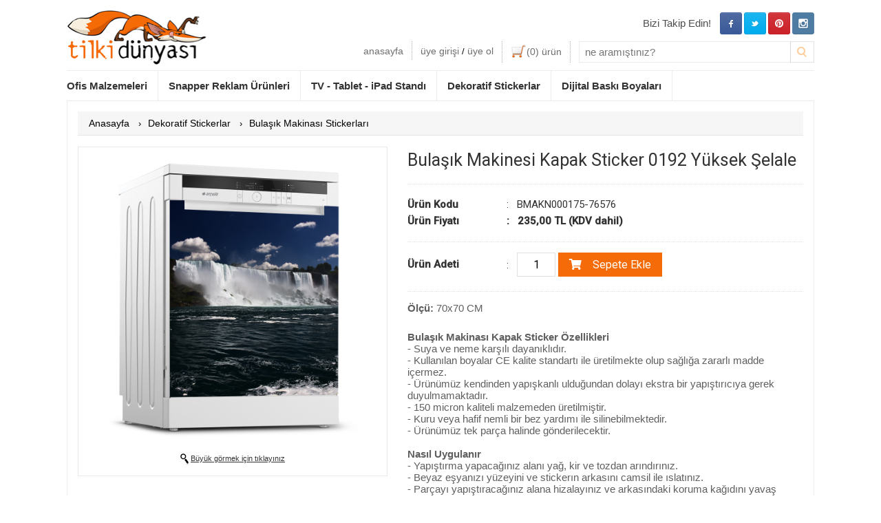

--- FILE ---
content_type: text/html; charset=UTF-8
request_url: https://www.tilkidunyasi.com/-bulasik-makinesi-kapak-sticker-0192-yuksek-selale-
body_size: 8017
content:



<!DOCTYPE html><html lang="tr-TR"><HEAD><meta name="google-site-verification" content="C9bYl9aBq21GDnrrCJwl9TXMWzjT9Qub4I7cxwRLv7E" /><META http-equiv="Content-Type" content="text/html; charset=utf-8"><meta property="og:title" content="Tilki Dünyası - Sizin için çok keyifli çözümler var." /> <meta property="og:description" content="Her yerde bulamayacağınız keyifli ürünleri ofis malzemeleri, tablet-ipad standları, stickerlar gibi bir çok ürünü MT Reklam güvencesiyle sizlere sunuyoruz" /> <meta property="og:image" content="https://www.tilkidunyasi.com/php/uploaded/tilkidunyasipaylasim.jpg"/><meta property="og:url" content="https://www.tilkidunyasi.com/"/><TITLE>Tilki Dünyası - Sizin için çok keyifli çözümler var.</TITLE><META NAME="Description" CONTENT="Her yerde bulamayacağınız keyifli ürünleri ofis malzemeleri, tablet-ipad standları, stickerlar gibi bir çok ürünü MT Reklam güvencesiyle sizlere sunuyoruz"><META NAME="Author" CONTENT="CorayMedia"><META NAME="copyright" CONTENT="CorayMedia"><META CONTENT="ALL" NAME="ROBOTS"><META NAME="robots" CONTENT="index,follow"><link rel="alternate" media="only screen and (max-width: 640px)" href="https://m.tilkidunyasi.com/product-page.php?url=bulasik-makinesi-kapak-sticker-0192-yuksek-selale&id=76576"><link rel="stylesheet" href="https://use.fontawesome.com/releases/v5.6.3/css/all.css" integrity="sha384-UHRtZLI+pbxtHCWp1t77Bi1L4ZtiqrqD80Kn4Z8NTSRyMA2Fd33n5dQ8lWUE00s/" crossorigin="anonymous"><link href="https://fonts.googleapis.com/css?family=Roboto:400,500&amp;subset=latin-ext" rel="stylesheet">

<!-- Facebook Pixel Code -->
<script>
!function(f,b,e,v,n,t,s){if(f.fbq)return;n=f.fbq=function(){n.callMethod?
n.callMethod.apply(n,arguments):n.queue.push(arguments)};if(!f._fbq)f._fbq=n;
n.push=n;n.loaded=!0;n.version='2.0';n.queue=[];t=b.createElement(e);t.async=!0;
t.src=v;s=b.getElementsByTagName(e)[0];s.parentNode.insertBefore(t,s)}(window,
document,'script','https://connect.facebook.net/en_US/fbevents.js');
fbq('init', '135968397811351'); // Insert your pixel ID here.
fbq('track', 'PageView');
</script>
<noscript><img alt="Facebook Pixel Code" height="1" width="1" style="display:none"
src="https://www.facebook.com/tr?id=135968397811351&ev=PageView&noscript=1"
/></noscript>
<!-- DO NOT MODIFY -->
<!-- End Facebook Pixel Code -->


<!-- Global site tag (gtag.js) - Google Ads: 684595983 -->
<script async src="https://www.googletagmanager.com/gtag/js?id=AW-684595983"></script>
<script>
  window.dataLayer = window.dataLayer || [];
  function gtag(){dataLayer.push(arguments);}
  gtag('js', new Date());

  gtag('config', 'AW-684595983');
</script>

<!-- Global site tag (gtag.js) - Google Analytics -->
<script async src="https://www.googletagmanager.com/gtag/js?id=UA-54516709-1"></script>
<script>
  window.dataLayer = window.dataLayer || [];
  function gtag(){dataLayer.push(arguments);}
  gtag('js', new Date());

  gtag('config', 'UA-54516709-1');
</script>


</HEAD><BODY onLoad="loadingMask()"><div id="loadingMask" style="display:none;"><DIV class="MainDiv"><div class="Header"><div class="Logo"><a href="https://www.tilkidunyasi.com/" title="Tilki Dünyası"></a></div><div class="RightMenu"><ul class="SocialMedia"><li><a target="_blank" href="https://instagram.com/tilkidunyasi/" class="Instagram"></a></li><li><a target="_blank" href="https://www.pinterest.com/TilkiDunyasi/" class="Pinterest"></a></li><li><a target="_blank" href="https://twitter.com/TilkiDunyasi" class="Twitter"></a></li><li><a target="_blank" href="https://www.facebook.com/TilkiDunyasi" class="Facebook"></a></li><li class="followUsHeader">Bizi Takip Edin!</li></ul><div class="clear"></div><ul class="Menu"><li class="searchBarHeader"><form id="searchHeader" name="searchHeader" method="get" action="https://www.tilkidunyasi.com/tum-urunler.php"><input type="text" name="search" id="searchHeader" placeholder="ne aramıştınız?"><div class="searchButton" onClick="document.getElementById('searchHeader').submit()"></div></form></li><li><a href="https://www.tilkidunyasi.com/sepetim"><img src="https://www.tilkidunyasi.com/php/css/images/sepeticon.jpg" alt="Sepet" align="absmiddle" border="0" width="23" height="20"><font id="headerSepetKac">(0)</font> ürün</a></li><li><a href="https://www.tilkidunyasi.com/hesabim">üye girişi</a> / <a href="https://www.tilkidunyasi.com/uyelik">üye ol</a></li><li class="HomePage"><a href="https://www.tilkidunyasi.com/">anasayfa</a></li></ul></div><div class="clear"></div><div class="SearchBar"><ul id="headerMenuUL"><li><a href="https://www.tilkidunyasi.com/ofis-malzemeleri/">Ofis Malzemeleri</a></li><li><a href="https://www.tilkidunyasi.com/snapper/">Snapper Reklam Ürünleri</a></li><li><a href="https://www.tilkidunyasi.com/tv-tablet-ipad-standi/">TV - Tablet - iPad Standı</a></li><li><a href="https://www.tilkidunyasi.com/dekoratif-stickerlar/">Dekoratif Stickerlar</a></li><li style="display:none;"><a href="https://www.tilkidunyasi.com/3d-puzzle/">3D Puzzle</a></li><li><a href="https://www.tilkidunyasi.com/dijital-baski-boyalari/">Dijital Baskı Boyaları</a></li>
<li style="display:none;">
<a href="#">Stickerlar</a>
	<ul>
	<li><a href="https://www.tilkidunyasi.com/notebook-sticker/">Notebook Sticker</a></li>
	<li><a href="https://www.tilkidunyasi.com/sticker/">Dekorasyon Sticker</a></li>
	<li><a href="https://www.tilkidunyasi.com/yilbasi-stickerlari/">Yılbaşı Stickerları</a></li>
	<li><a href="https://www.tilkidunyasi.com/sevgililer-gunu-hediyeleri/">Sevgililer Günü</a></li>
	</ul>
</li>

<li style="display:none;">
<a href="https://www.tilkidunyasi.com/snapper/">Snapper Reklam Ürünleri</a>
	<ul style="display:none;">
	<li><a href="https://www.tilkidunyasi.com/aluminyum-cerceveler/">Alüminyum Çerçeveler</a></li>
	<li><a href="https://www.tilkidunyasi.com/brosurluk-ve-foylukler/">Broşürlük Ve Föylükler</a></li>
	<li><a href="https://www.tilkidunyasi.com/opti-cerceve/">Opti Çerçeve</a></li>
	<li><a href="https://www.tilkidunyasi.com/poster-tutucular/">Poster Tutucular</a></li>
	<li><a href="https://www.tilkidunyasi.com/reklam-panolari/">Reklam Panoları</a></li>
	<li><a href="https://www.tilkidunyasi.com/showboards/">Showboards</a></li>
	</ul>
</li>
</ul><div style="clear:both;"></div><div class="clear"></div></div>
<script>
function bedenAc() {
	var deger = document.getElementById('bedentablosu').style;
	if(deger.display == "none") {
		$("#bedentablosu").slideDown(150);
	} else {
		$("#bedentablosu").slideUp(150);
	}
}

function yorumEkleAc() {
	var deger = document.getElementById('yorumEkle').style;
	if(deger.display == "none") {
		$("#yorumEkle").slideDown(250);
		$("#yorumlarList").fadeOut(0);
		$("#arkadasaOner").fadeOut(0);
	} else {
		$("#yorumEkle").slideUp(250);
	}
}

function yorumlarList() {
	var deger = document.getElementById('yorumlarList').style;
	if(deger.display == "none") {
		$("#yorumlarList").slideDown(250);
		$("#yorumEkle").fadeOut(0);
		$("#arkadasaOner").fadeOut(0);
	} else {
		$("#yorumlarList").slideUp(250);
	}
}

function arkadasaOner() {
	var deger = document.getElementById('arkadasaOner').style;
	if(deger.display == "none") {
		$("#arkadasaOner").slideDown(250, function() { window.location.hash = '#Oneri'; });
		$("#yorumEkle").fadeOut(0);
		$("#yorumlarList").fadeOut(0);
		
	} else {
		$("#arkadasaOner").slideUp(250);
	}
}

function yorumGonder() {
var yBaslik		=	document.getElementById('yorumBaslik').value;
var yDetay		=	document.getElementById('yorumDetay').value;
var urunId		=	document.getElementById('urun_id').value;
var uyeIdnum	=	document.getElementById('uyeIdnum').value;

if(yBaslik == "" || yBaslik == "Yorum Başlığı") {
	document.getElementById('sonucMesajYorum').style.display = 'block';
	document.getElementById('sonucMesajYorum').innerHTML = 'Lütfen yorum başlığını giriniz';
} else if(yDetay == "" || yDetay == "Yorumunuz") {
	document.getElementById('sonucMesajYorum').style.display = 'block';
	document.getElementById('sonucMesajYorum').innerHTML = 'Lütfen yorumunuzu yazınız';
} else {

$.post("urun-detay.php", { yBaslik: yBaslik, yDetay: yDetay, urunId: urunId, uyeIdnum: uyeIdnum, yorumEkle: "evet" },
   function(data) {
	 if(data == 1) {
		document.getElementById('sonucMesajYorum').style.display = 'block';
		document.getElementById('sonucMesajYorum').innerHTML = 'Yorumunuz gönderildi. Onay verildikten sonra yayına alınacaktır.';
		$("#yorumEkle").delay(3500).slideUp(500);
	 } else {
		document.getElementById('sonucMesajYorum').style.display = 'block';
		document.getElementById('sonucMesajYorum').innerHTML = data;
	 }
});

}
}


function arkadasaGonder() {
var arkName		=	document.getElementById('arkName').value;
var arkEmail	=	document.getElementById('arkEmail').value;
var yourName	=	document.getElementById('yourName').value;
var yourEmail	=	document.getElementById('yourEmail').value;
var arkMsg		=	document.getElementById('arkMsg').value;
var urunUrl		=	document.getElementById('urunUrl').value;
var urunUrlSub	=	document.getElementById('urunUrlSub').value;
var urunId		=	document.getElementById('urun_id').value;
	
	if(arkEmail	==	"" || arkEmail == "Arkadaşınızın E-mail Adresi") {
		document.getElementById('sonucMesajArk').style.display = 'block';
		document.getElementById('sonucMesajArk').innerHTML = 'Lütfen arkadaşınızın e-mail adresini yazınız';
	} else if(yourEmail == "" || yourEmail == "Sizin E-mail Adresiniz") {
		document.getElementById('sonucMesajArk').style.display = 'block';
		document.getElementById('sonucMesajArk').innerHTML = 'Lütfen e-mail adresinizi yazınız';
	} else {

		$.post("urun-detay.php", { arkName: arkName, arkEmail: arkEmail, yourName: yourName, yourEmail: yourEmail, arkMsg: arkMsg, arkGonder: "evet", urunUrlSub: urunUrlSub, urunUrl: urunUrl, urunId: urunId  },
		   function(data) {
			 if(data == 1) {

				document.getElementById('sonucMesajArk').style.display = 'block';
				document.getElementById('sonucMesajArk').innerHTML = 'Bu ürün arkadaşınıza başarılı bir şekilde gönderildi.';
				$("#arkadasaOner").delay(3500).slideUp(600);
			 } else {
				document.getElementById('sonucMesajArk').style.display = 'block';
				document.getElementById('sonucMesajArk').innerHTML = data;
			 }
		});

	}
}
</script>

<div class="ContentDiv" style="position:relative;">
<div class="Content">

<!--- BREADCRUMB --->
<div class="breadcrumb">
<div class="paddings">

<div itemscope="" itemtype="http://data-vocabulary.org/Breadcrumb" class="breadcrumbLink">
<a href="https://www.tilkidunyasi.com/" itemprop="url"><span itemprop="title">Anasayfa</span></a> ›
</div>

<div itemscope="" itemtype="http://data-vocabulary.org/Breadcrumb" class="breadcrumbLink">
<a href="https://www.tilkidunyasi.com/dekoratif-stickerlar/" itemprop="url"><span itemprop="title">Dekoratif Stickerlar</span></a> ›
</div>

<div itemscope="" itemtype="http://data-vocabulary.org/Breadcrumb" class="breadcrumbLink">
<a href="https://www.tilkidunyasi.com/dekoratif-stickerlar/bulasik-makinasi-stickerlari/" itemprop="url"><span itemprop="title">Bulaşık Makinası Stickerları</span></a>
</div>

<div class="clear"></div>
</div>
</div>
<!--- BREADCRUMB --->


<!--- RESİM BÜYÜK SOL --->


<div class="urunDtyBigImg" style="width:450px;">
<div style="border: 1px solid #e9e9e9; padding-top: 10px; padding-bottom: 10px; position: relative;">
<a href="https://www.tilkidunyasi.com/php/uploaded/BULMAK09551548668598.jpg" class="cloud-zoom" id="zoom1" rel="adjustX:10, adjustY:-4, smoothMove:3">
<img id="productBigImg" src="https://www.tilkidunyasi.com/php/uploaded/BULMAK09551548668598.jpg" width="425" border="0" style="display: block; margin-left: auto; margin-right: auto;">
</a>

<script>
function resimgetiryeni(resim) {
	document.getElementById('buyultbunu').href=resim;
}
</script>

<div style="font-size: 11px; color: #000; text-align: center; padding-top: 10px; padding-bottom: 5px;">
<img src="https://www.tilkidunyasi.com/php/css/images/buyutec.png" width="12" align="absmiddle"> <a id="buyultbunu" href="https://www.tilkidunyasi.com/php/uploaded/BULMAK09551548668598.jpg" class="BuyukResimAc" style="color: #333;">Büyük görmek için tıklayınız</a>
</div>
</div>



<div class="thumbnail">
</div>


<!--- Paylaşım Butonları Buradaydı --->

</div>

<script>
$(".urunDtyBigImg .thumbnail a img.noClass").click(function() { 
	$(".borderGriThumbDark").removeClass("borderGriThumbDark").addClass("borderGriThumb");
	$(this).removeClass("borderGriThumb").addClass("borderGriThumbDark");
});
</script>
<!--- RESİM BÜYÜK SOL --->


<!--- ÜRÜNLER DETAY SAĞ --->
<div class="ProductRight" style="width:575px;">



<div class="Detay">
<div style="border-bottom: 1px dotted #e1e1e1; padding-bottom: 20px; margin-bottom:20px;">
<h1 style="font-family: 'Roboto', sans-serif; font-weight:400; font-size:25px;"> Bulaşık Makinesi Kapak Sticker 0192 Yüksek Şelale</h1>
</div>


<div style="border-bottom: 1px dotted #e1e1e1; padding-bottom: 15px; margin-bottom: 15px; position:relative;">


	<table width="100%" border="0" cellspacing="0" cellpadding="0" style="font-family: 'Roboto', sans-serif; font-weight:400;">
	<tr>
	<td width="25%" style="font-size: 15px;"><strong>Ürün Kodu</strong></td>
	<td width="75%" style="font-size: 15px;">: &nbsp; BMAKN000175-76576</td>
	</tr>

	
			<div class="ProductPrice"  style="display:none;">
				<label id="urunFiyatiHtml">235,00</label>TL<br><span>(KDV dahil)</span>
			</div>
		
		<tr>
		<td width="25%" style="font-size: 15px;"><strong>Ürün Fiyatı</strong></td>
		<td width="75%" style="font-size: 15px;"><strong>: &nbsp; 235,00 TL (KDV dahil)</strong></td>
		</tr>
		
		<!--- Ürün Fiyatı! --->

	</table>
</div>



<!--- Sepete Ekle --->

<div style="border-bottom: 1px dotted #e1e1e1; padding-bottom: 15px; margin-bottom: 15px; 
">
	<table width="100%" border="0" cellspacing="0" cellpadding="0" style="font-family: 'Roboto', sans-serif; font-weight:400;">
		<tr>
		<td width="25%" style="font-size: 15px;"><strong>Ürün Adeti</strong></td>
		<td width="75%" style="font-size: 15px;">: &nbsp; 
		<input type="text" name="miktarInput" id="miktarInput" maxlength="3" value="1" 
		style="width: 40px; text-align: center; border: 1px solid #dfdfdf; padding:7px; font-family: 'Roboto', sans-serif; font-size: 16px;" 
		onkeypress="return SadeceNo(event);">
		<button type="button" style="background-color:#f56b08; color:#FFF; border: 1px solid #f56b08; cursor:pointer; padding: 7px 15px; font-family: 'Roboto', sans-serif; font-size: 16px; font-weight:400;" onClick="javascript:sepetEkle()"><i class="fas fa-shopping-cart"></i> &nbsp;&nbsp; Sepete Ekle</button>
		<!--- onChange="miktarDegisti()" --->
		<div id="stokUyariSonucu" style="display: none; color: red; font-weight: bold; margin-top: 5px; font-size: 13px; padding-left: 14px;"></div>
		</td>
		</tr>
	</table>
</div>
<img src="https://www.tilkidunyasi.com/php/uploaded/MT LOGO-tek.jpg" width="100" border="0" alt="M.T. Reklam" style="margin-top:10px; margin-left:4px; display:none;">
<!--- Sepete Ekle --->









<script>
function olcuSecildiNew(id){
	$(".baskiHizmetiRadio").attr('disabled',true);
	document.getElementById('baskiHizmeti' + id).disabled = false;
	document.getElementById('urunolcu').value = id;
	var olcuDegeri	=	id;
	$("#urun_id").val(olcuDegeri);

	alert(id)
	$.get("https://www.tilkidunyasi.com/urun-detay.php", {getOlcuFiyat:"evet", id:olcuDegeri}, function(data){
		$("#urunFiyati").val(data);
		$("#urunFiyatiHtml").html(data);
		$(".ProductColor img[alt='renkIcon"+olcuDegeri+"']").trigger("click");
		}
	);
}

function baskiSecildi(id, input) {
	var durumu	=	document.getElementById('baskiHizmeti' + input);
	if(durumu.checked == true) {
		document.getElementById('secilenbaski').value = id;
	} else if(durumu.checked == false) {
		document.getElementById('secilenbaski').value = "";
	}
}
</script>

<input type="hidden" id="opsiyon" value="no"><b>Ölçü:</b> 70x70 CM<br><br><div style="display:inline-block;"><input type="hidden" value="" id="urunolcu"><input type="hidden" value="0" id="urunolcusuvar"><input type="hidden" value="0" id="baskivar"><input type="hidden" value="" id="secilenbaski"><div style="padding-top: 8px; font-family: "Roboto", sans-serif; font-size:16px; font-weight:400;"><p>
	<b>Bulaşık Makinası Kapak Sticker Özellikleri</b><br />
	- Suya ve neme karşılı dayanıklıdır.<br />
	- Kullanılan boyalar CE kalite standartı ile üretilmekte olup sağlığa zararlı madde içermez.<br />
	- Ürünümüz kendinden yapışkanlı ulduğundan dolayı ekstra bir yapıştırıcıya gerek duyulmamaktadır.<br />
	- 150 micron kaliteli malzemeden üretilmiştir.<br />
	- Kuru veya hafif nemli bir bez yardımı ile silinebilmektedir.<br />
	- Ürünümüz tek parça halinde gönderilecektir.<br />
	<br />
	<b>Nasıl Uygulanır</b><br />
	- Yapıştırma yapacağınız alanı yağ, kir ve tozdan arındırınız.<br />
	- Beyaz eşyanızı yüzeyini ve stickerın arkasını camsil ile ıslatınız.<br />
	- Parçayı yapıştıracağınız alana hizalayınız ve arkasındaki koruma kağıdını yavaş yavaş açarak yukarıdan aşağıya doğru yapıştırınız.<br />
	- Plastik bir kart yardımıyla sticker ile beyaz eşyanız arasındaki sıvıyı ve havayı sıvazlayarak çıkarınız.<br />
	- Beyaz eşyanızda kulp varsa, kulpların olduğu kısmı en sona bırakınız.<br />
	- Bu kısımda stickerı maket bıçağıyla keserek makinenize göre şekillendirebilirsiniz.<br />
	<br />
	Baskıda kullanılan LATEX marka mürekkep Avrupa standartlarına uygun ve gerçeğe en yakın renk tonlarındadır. İnsan sağlığına zararlı hiçbir madde içermez.</p>
</div></div>




<div>
</div>





</div>









<!--- Renkler Icon --->
<div class="ProductColorandPriceDiv">
<div class="ProductColor">
</div>
<!--- Renkler Icon --->











<input type="hidden" id="urunFiyati" value="235,00">



<input type="hidden" id="urun_id" value="76576">
<div class="clear"></div>
</div>


<table width="505" border="0" cellspacing="0" cellpadding="0">
<tr>
<td width="305">



	<table width="305" border="0" cellspacing="0" cellpadding="0" style="display: block;">
<input type="hidden" value="" id="urunrenk">

<input type="hidden" value="" id="urunbeden"><input type="hidden" value="0" id="urunbedenvar"></table>


</td>
<td width="200" valign="top" align="right"></td>
</tr>
</table>

<span style="display:none;"><br><br><br></span>

<div class="ProductShareComment" style="text-align: right; display:none;">
<img src="https://www.tilkidunyasi.com/php/css/images/yorumIcon.jpg" align="absmiddle"> <a href="javascript:yorumlarList()">Yorumlar <b>(0)</b></a> | <a href="javascript:yorumEkleAc()"><b>Yorum Ekle</b></a>
</div>



<!--- ÖNERİLEN ÜRÜNLER --->
<!--- ÖNERİLEN ÜRÜNLER --->



<!--- YORUM EKLEME PANELİ --->
<div class="yorumEkle" id="yorumEkle" style="display: none;">
<h1>Yorum ekleyebilmek için, <a href="https://www.tilkidunyasi.com/hesabim.php" style="color: #333;">üye girişi</a> yapmalısınız.</h1></div>
<!--- YORUM EKLEME PANELİ --->



<!--- ARKADAŞIMA ÖNER --->
<a name="Oneri"></a>
<div class="yorumEkle" id="arkadasaOner" style="display: none;">


<div style="display: none; padding: 8px; background-color: #ffe9d6; border: 1px solid #ffdfc4; color: #333; margin-bottom: 15px; font-size: 14px;" id="sonucMesajArk"></div>

<h1>Arkadaşınıza bu ürünü tavsiye edin</h1>
<input type="text" id="arkName" value="Arkadaşınızın İsmi" maxlength="75" class="yorumBaslik"
onClick="if(this.value == 'Arkadaşınızın İsmi') { this.value = ''; }"
onFocus="if(this.value == 'Arkadaşınızın İsmi') { this.value = ''; }"
onBlur="if(this.value == '') { this.value = 'Arkadaşınızın İsmi'; }" style="margin-bottom: 10px;"><br>
<input type="text" id="arkEmail" value="Arkadaşınızın E-mail Adresi" maxlength="125" class="yorumBaslik"
onClick="if(this.value == 'Arkadaşınızın E-mail Adresi') { this.value = ''; }"
onFocus="if(this.value == 'Arkadaşınızın E-mail Adresi') { this.value = ''; }"
onBlur="if(this.value == '') { this.value = 'Arkadaşınızın E-mail Adresi'; }" style="margin-bottom: 10px;"><br>
<input type="text" id="yourName" value="Sizin İsminiz" maxlength="75" class="yorumBaslik"
onClick="if(this.value == 'Sizin İsminiz') { this.value = ''; }"
onFocus="if(this.value == 'Sizin İsminiz') { this.value = ''; }"
onBlur="if(this.value == '') { this.value = 'Sizin İsminiz'; }" style="margin-bottom: 10px;"><br>
<input type="text" id="yourEmail" value="Sizin İsminiz" maxlength="125" class="yorumBaslik"
onClick="if(this.value == 'Sizin E-mail Adresiniz') { this.value = ''; }"
onFocus="if(this.value == 'Sizin E-mail Adresiniz') { this.value = ''; }"
onBlur="if(this.value == '') { this.value = 'Sizin E-mail Adresiniz'; }"><br>
<textarea id="arkMsg" class="yorumDetay"
onClick="if(this.value == 'Arkadaşınıza Mesajınız') { this.value = ''; }"
onFocus="if(this.value == 'Arkadaşınıza Mesajınız') { this.value = ''; }"
onBlur="if(this.value == '') { this.value = 'Arkadaşınıza Mesajınız'; }">Arkadaşınıza Mesajınız</textarea><br>
<input type="image" src="https://www.tilkidunyasi.com/php/css/images/gonder.jpg" border="0" onClick="arkadasaGonder()">


</div>
<!--- YORUM EKLEME PANELİ --->

<!--- Ürün izlenme çek --->
<!--- Ürün izlenme çek --->

<!--- YORUMLARI LİSTELE --->
<div class="yorumEkle" id="yorumlarList" style="display: none;">
<h1>Bu ürüne eklenmiş yorum bulunamadı</h1>
</div>
<!--- YORUMLARI LİSTELE --->


<!--- ÖNCEKİ / SONRAKİ --->
<!--- ÖNCEKİ/SONRAKİ --->



<script>
$(".ProductColorandPriceDiv .ProductColor a img").click(function() { 
	$(".ProductColorImgClick").removeClass("ProductColorImgClick").addClass("noClassProductColor");
	$(".noClassProductColor").removeClass("ProductColorImgClick");
	$(this).removeClass("noClassProductColor").addClass("noClassProductColor ProductColorImgClick");
});
</script>
</div>
<!--- ÜRÜNLER DETAY SAĞ --->


<input type="hidden" id="uyeIdnum" value="">
<input type="hidden" id="urunUrl" value="-bulasik-makinesi-kapak-sticker-0192-yuksek-selale">
<input type="hidden" id="urunUrlSub" value="">

<input type="hidden" id="k_id" value="213">
<input type="hidden" id="alt_k_id" value="196">

<input type="hidden" id="stokSayisi" value="1000">
<input type="hidden" id="urun_idnoChange" value="76576">

<input type="hidden" id="urun_ana_kategori_id" value="213"><input type="hidden" id="urun_sub_kategori_id" value="196">
<div class="clear"></div>
</div>
</div>




<script>
fbq('track', 'ViewContent', {
content_ids: ['76576'],
content_type: 'product',
value: 235.00,
currency: 'TRY'
});
</script>

<script>
  gtag('event', 'page_view', {
    'send_to': 'AW-684595983',
    'ecomm_pagetype': 'product',
    'ecomm_prodid': '76576',
    'ecomm_totalvalue': '235.00'
  });
</script>
<div class="footer3box"><div class="box1"><h3>Ücretsiz Kargo!</h3> Türkiye’nin her yerine 100’den fazla<br>üründe bedava kargo imkanı<br>kapınızda!</div><div class="box2"><h3>Tüm Ürünlerde Garanti!</h3>TilkiDunyasi.com’dan satın<br>alacağınız tüm ürünler 2 yıl garanti<br>altındadır.</div><div class="box3"><h3>24 Saatte Teslim!</h3>TilkiDunyasi.com’dan satın alacağınız<br>yüzlerce ürün 24 saat içerisinde<br>kargoya teslim edilir.</div><div class="clear"></div></div><div class="Footer"><div class="FooterTitle"></div><div class="FooterContent"><div class="Box BoxFirst"><div class="Text">Yeni üyelik avantajlarından,<br>kampanyalardan ve dev indirimlerden yararlanmak ve haberdar olmak için<br>hemen üye olun!</div><div class="input" style="display:none;"><input type="text" name="bulten_mail" id="bulten_mail" placeholder="E-mail adresiniz"></div><div class="submit"><button type="button" onClick="hemenUye()">Hemen Üye Ol!</button></div></div><div class="Box"><ul><li><span>></span> <a href="https://www.tilkidunyasi.com/hakkimizda">Hakkımızda</a></li><li><span>></span> <a href="https://www.tilkidunyasi.com/teslimat-ve-iade">Teslimat ve İade</a></li><li><span>></span> <a href="https://www.tilkidunyasi.com/gizlilik-politikasi">Gizlilik ve Güvenlik</a></li><li><span>></span> <a href="https://www.tilkidunyasi.com/satis-sozlesmesi">Mesafeli Satış Sözleşmesi</a></li><li><span>></span> <a href="https://www.tilkidunyasi.com/tum-kategoriler">Kategoriler</a></li><li><span>></span> <a href="https://www.tilkidunyasi.com/iletisim">Bize Ulaşın</a></li></ul></div><div class="Box"><ul><li><span>></span> <a href="https://www.tilkidunyasi.com/hesabim">Hesabım</a></li><li><span>></span> <a href="https://www.tilkidunyasi.com/bilgilerimi-guncelle">Bilgilerimi Güncelle</a></li><li><span>></span> <a href="https://www.tilkidunyasi.com/sifremi-degistir">Şifremi Değiştir</a></li><li><span>></span> <a href="https://www.tilkidunyasi.com/siparis-takibi">Sipariş Özeti</a></li><li><span>></span> <a href="#">Kampanyalar</a></li></ul></div><div class="Box Last"><div class="Text">Bizi Facebook, Twitter ve Pinterest<br>sayfamızdan takip edebilirsiniz.<div class="socialmedia"><a href="https://www.facebook.com/TilkiDunyasi" target="_blank"><img alt="Facebook" src="https://www.tilkidunyasi.com/php/css/images/fb.jpg" width="32" height="32" border="0" style="margin-right:5px;"></a><a href="https://twitter.com/TilkiDunyasi" target="_blank"><img alt="Twitter" src="https://www.tilkidunyasi.com/php/css/images/tw.jpg" width="32" height="32" border="0" style="margin-right:5px;"></a><a href="https://www.pinterest.com/TilkiDunyasi/" target="_blank"><img alt="Pinterest" src="https://www.tilkidunyasi.com/php/css/images/pin.jpg" width="32" height="32" border="0" style="margin-right:5px;"></a><a href="https://instagram.com/tilkidunyasi/" target="_blank"><img alt="Instagram" src="https://www.tilkidunyasi.com/php/css/images/instagram.png" width="32" height="32" border="0"></a></div></div></div><div class="clear"></div></div></div><div class="copyright">Copyright © 2026 Tilki Dünyası. Tüm hakları saklıdır.<br><br><div style="display:block; text-align:center;"><img src="https://www.tilkidunyasi.com/php/uploaded/iyzico-footer.png" width="429" height="32" alt="IyziCo Ödeme Sistemi" border="0"></div><br><br><br></div></DIV></div>
<!-- Fix _gaq not defined issue -->
<script>
var _gaq = _gaq || [];
_gaq.push(['_setAccount', 'UA-54516709-1']);
_gaq.push(['_trackPageview']);
</script>

<script>
function hemenUye() {
	document.location = "https://www.tilkidunyasi.com/uyelik";
}
</script>
<script>function loadingMask() {document.getElementById("loadingMask").style.display = "block";}</script><script defer src="https://static.cloudflareinsights.com/beacon.min.js/vcd15cbe7772f49c399c6a5babf22c1241717689176015" integrity="sha512-ZpsOmlRQV6y907TI0dKBHq9Md29nnaEIPlkf84rnaERnq6zvWvPUqr2ft8M1aS28oN72PdrCzSjY4U6VaAw1EQ==" data-cf-beacon='{"version":"2024.11.0","token":"85e6166ce83f419898e758fa49f02a79","r":1,"server_timing":{"name":{"cfCacheStatus":true,"cfEdge":true,"cfExtPri":true,"cfL4":true,"cfOrigin":true,"cfSpeedBrain":true},"location_startswith":null}}' crossorigin="anonymous"></script>
</BODY></HTML><LINK HREF="https://www.tilkidunyasi.com/php/css/style.php?v=0.3" REL="stylesheet" TYPE="text/css" MEDIA="screen"/><link rel="stylesheet" type="text/css" href="https://www.tilkidunyasi.com/php/fancybox/jquery.fancybox-1.3.4.css.php" media="screen" /><link rel="alternate" href="https://www.tilkidunyasi.com/" hreflang="tr-tr" /><script TYPE="text/javascript" defer="defer" SRC="https://www.tilkidunyasi.com/php/js/jquery-latest.php"></script><script TYPE="text/JavaScript" defer="defer" SRC="https://www.tilkidunyasi.com/php/js/cloud-zoom.1.0.2.min.php"></script><script TYPE="text/JavaScript" defer="defer" SRC="https://www.tilkidunyasi.com/php/js/slides.min.jquery.php"></script><script TYPE="text/javascript" defer="defer" SRC="https://www.tilkidunyasi.com/php/fancybox/jquery.mousewheel-3.0.4.pack.php"></script><script TYPE="text/javascript" defer="defer" SRC="https://www.tilkidunyasi.com/php/fancybox/jquery.fancybox-1.3.4.pack.php"></script><script TYPE="text/JavaScript" defer="defer" SRC="https://www.tilkidunyasi.com/php/js/jquery.maskedinput.php"></script><script TYPE="text/javascript" defer="defer" SRC="https://www.tilkidunyasi.com/php/js/java.php"></script>









--- FILE ---
content_type: text/javascript; charset: UTF-8;charset=UTF-8; charset=utf-8
request_url: https://www.tilkidunyasi.com/php/js/java.php
body_size: 2834
content:
var imageUrl="php/css/images/";var siteUrl="";var bannerUrl="php/css/banner/";var urunImageUrl="php/uploaded/";function hesabim(id){if(id==2){$("#LoginBox").fadeOut(200,function(){$("#SifremiUnuttumBox").fadeIn(200);});$("#hesabimTitleDivi").html("Þifremi Unuttum?");}else if(id==1){$("#SifremiUnuttumBox").fadeOut(200,function(){$("#LoginBox").fadeIn(200);});$("#hesabimTitleDivi").html("Üyelik Giriþi");}}
function cinsiyetSec(id){if(id==1){document.getElementById('cinsiyet').value='1';document.getElementById('kadin').src=imageUrl+"checkbox2.jpg";document.getElementById('erkek').src=imageUrl+"checkbox1.jpg";}else if(id==2){document.getElementById('cinsiyet').value='2';document.getElementById('kadin').src=imageUrl+"checkbox1.jpg";document.getElementById('erkek').src=imageUrl+"checkbox2.jpg";}else if(id==3){var deger=document.getElementById('emailK').value;if(deger==""){document.getElementById('emailK').value="1";document.getElementById('emailKampanya').src=imageUrl+"checkbox2.jpg";}else{document.getElementById('emailK').value="";document.getElementById('emailKampanya').src=imageUrl+"checkbox1.jpg";}}else if(id==4){var deger=document.getElementById('smsK').value;if(deger==""){document.getElementById('smsK').value="1";document.getElementById('smsKampanya').src=imageUrl+"checkbox2.jpg";}else{document.getElementById('smsK').value="";document.getElementById('smsKampanya').src=imageUrl+"checkbox1.jpg";}}else if(id==5){var deger=document.getElementById('sozlesmeUyelik').value;if(deger==""){document.getElementById('sozlesmeUyelik').value="1";document.getElementById('sozlesmeUye').src=imageUrl+"checkbox2.jpg";}else{document.getElementById('sozlesmeUyelik').value="";document.getElementById('sozlesmeUye').src=imageUrl+"checkbox1.jpg";}}}
function uyeK(){if(document.uyeForm.adiniz.value==""||document.uyeForm.soyadiniz.value==""||document.uyeForm.eposta.value==""||document.uyeForm.eposta2.value==""||document.uyeForm.sifre.value==""||document.uyeForm.sifre2.value==""||document.uyeForm.cinsiyet.value==""||document.uyeForm.telefon.value==""){alert('Lütfen (*) iþaretli alanlarý eksiksiz olarak doldurunuz');return false;}else{return true;}}
function suKontrol(){if(document.sifremiunuttum.email.value==""){alert("Lütfen sisteme kayýtlý e-mail adresinizi giriniz");return false;}else{return true;}}
function miktarOnBlurSepetim(id){var miktar=$("#miktar"+id).val();if(miktar==0||miktar==""){document.getElementById('mesajburaya'+id).innerHTML='<font color="red" style="font-size: 11px;">Minimum miktar 1 olmalýdýr.</font>';}}
function miktarChange(id){var miktar=$("#miktar"+id).val();var fiyat=$("#TekFiyat"+id).val();var fiyat1=fiyat.replace(".","");var fiyat2=fiyat1.replace(",",".");var fiyatcarp=(miktar*fiyat2);if(miktar==0||miktar==""){}else{$.get("sepetim.php",{miktarGuncelle:"evet",miktar:miktar,id:id},function(data){var n=data.split("|");if(n[0]==2){document.getElementById('mesajburaya'+id).innerHTML='<font color="red" style="font-size: 11px;">En fazla '+n[1]+' adet alabilirsiniz</font>';var a=1;}else if(n[0]==0){document.getElementById('mesajburaya'+id).innerHTML='<font color="red" style="font-size: 11px;">Hatalý bir seçim yaptýnýz!</font>';var a=1;}else if(n[0]==1){$.get("sepetim.php",{fiyatDuzenle:"evet",fiyat:fiyatcarp},function(data){$("#toplamUrunFiyat"+id).html(data);$.get("sepetim.php",{tumSepetToplami:"evet"},function(data){$("#toplamNet").html(data);document.getElementById('mesajburaya'+id).innerHTML='';});});}});}}
function ProductImageChange(resim){document.getElementById('productBigImg').src=resim;}











function sepetEkle(){
var urun_id=document.getElementById('urun_id').value;
var miktaral=document.getElementById('miktarInput').value;
var Fiyat=$("#urunFiyati").val();
var stok1=document.getElementById('stokSayisi').value;
var stok=parseInt(stok1);
var opsiyon=document.getElementById('opsiyon').value;
var bedenvar=document.getElementById('opsiyon').value;
var urunbeden=document.getElementById('urunbeden').value;
var k_id=document.getElementById('k_id').value;
var alt_k_id=document.getElementById('alt_k_id').value;
var olcuvarmis=document.getElementById('urunolcusuvar').value;
var olcusecmismi=document.getElementById('urunolcu').value;
var baskivar=document.getElementById('baskivar').value;
var secilenbaski=document.getElementById('secilenbaski').value;

if(miktaral==0||miktaral==""){
var miktar=1;
}else{
var miktar=miktaral;
}

if(olcuvarmis == 1 && olcusecmismi == "" || olcuvarmis == 1 && olcusecmismi == 0) {
document.getElementById('stokUyariSonucu').style.display='block';
document.getElementById('stokUyariSonucu').innerHTML='Lütfen ürün ölçüsü seçiniz';
} else if(miktar==""||miktar==0){
document.getElementById('stokUyariSonucu').style.display='block';
document.getElementById('stokUyariSonucu').innerHTML='Lütfen kaç adet alacağınızı belirtin';
}else if(bedenvar!="no"&&bedenvar==""){
document.getElementById('stokUyariSonucu').style.display='block';
document.getElementById('stokUyariSonucu').innerHTML='Lütfen notebook ölçünüzü seçiniz';
}else if(miktar>stok){
document.getElementById('stokUyariSonucu').style.display='block';
document.getElementById('stokUyariSonucu').innerHTML='Bu üründen en fazla '+stok+' adet alabilirsiniz';
}else{

if(miktar==""){
var miktar1=1;
}else{
var miktar1=miktar;
}

$.get(siteUrl+"urun-detay.php", {sepetEkle:"evet",opsiyon:opsiyon,urun_id:urun_id,miktar:miktar1,k_id:k_id,alt_k_id:alt_k_id,secilenbaski:secilenbaski}, function(data){
if(data==0){
	alert("Hatalı bir seçim yaptınız!");
	var a=1;
}else if(data==1){
	document.getElementById('stokUyariSonucu').style.display='block';
	document.getElementById('stokUyariSonucu').innerHTML='Sepetinizdeki ürün güncellendi';
}else if(data==2){
	document.getElementById('stokUyariSonucu').style.display='block';
	document.getElementById('stokUyariSonucu').innerHTML='Bu üründen en fazla '+stok+' adet alabilirsiniz';
}else{
	document.getElementById('stokUyariSonucu').style.display='block';
	document.getElementById('stokUyariSonucu').innerHTML='Ürün sepetinize eklendi!';
	$("#headerSepetKac").html(data);
}
});

}
}
















function renkSecildi(secilen,fiyat){$('#urunrenk option[value="'+secilen+'"]').attr('selected',true);$("#urunFiyati").val(fiyat);$("#urun_id").val(secilen);$("#urunFiyatiHtml").html(fiyat);}
function olcuSecildi(){var olcuDegeri=document.getElementById('urunolcu').value;$("#urun_id").val(olcuDegeri);$.get(siteUrl+"urun-detay.php",{getOlcuFiyat:"evet",id:olcuDegeri},function(data){$("#urunFiyati").val(data);$("#urunFiyatiHtml").html(data);$(".ProductColor img[alt='renkIcon"+olcuDegeri+"']").trigger("click");});}
function bedenSecildi(){var bedenDegeribu=document.getElementById('urunbeden').value;var urun_idnoChange=document.getElementById('urun_idnoChange').value;if(bedenDegeribu==""){var bedenDegeri=urun_idnoChange;}else{var bedenDegeri=bedenDegeribu;}
var urun_ana_kategori_id=document.getElementById('urun_ana_kategori_id').value;var urun_sub_kategori_id=document.getElementById('urun_sub_kategori_id').value;$("#urun_id").val(bedenDegeri);$.get(siteUrl+"urun-detay.php",{getOlcuFiyat:"evet",id:bedenDegeri,kategori:urun_ana_kategori_id,subkategori:urun_sub_kategori_id},function(data){var str=data;var n=str.split("|");$("#urunFiyati").val(n[0]);$("#urunFiyatiHtml").html(n[0]);$("#stokSayisi").val(n[1]);$(".ProductColor img[alt='renkIcon"+bedenDegeri+"']").trigger("click");$("#urunPriceDel").html(n[2]+"TL");});}
function renkSecenekSifirla(){var renkDegeri=document.getElementById('urunrenk').value;$("#urun_id").val(renkDegeri);$(".ProductColor img[alt='renkIcon"+renkDegeri+"']").trigger("click");$.get(siteUrl+"urun-detay.php",{getOlcuFiyat:"evet",id:renkDegeri},function(data){$("#urunFiyati").val(data);$("#urunFiyatiHtml").html(data);});}
function ilceGetir(){var ilbilgi=document.getElementById('sehirilce').value;if(ilbilgi==""){document.getElementById('sehirilce').style.backgroundImage="url('php/css/images/yildiz.jpg')";$("#ilceler").fadeOut(0);}else{document.getElementById('sehirilce').style.backgroundImage="none";$("#ilceler").fadeIn(0,function(){$("#ilceler").load("ilceler.php?ilkodu="+ilbilgi);});}}
function ilceGetir2(){var ilbilgi=document.getElementById('sehirilce').value;if(ilbilgi==""){$("#ilceler").fadeOut(0);}else{$("#ilceler").fadeIn(0,function(){$("#ilceler").load("ilceler.php?adresdefteri=evet&ilkodu="+ilbilgi);});}}
function ilceGetir3(){var ilbilgi=document.getElementById('f_sehirilce').value;if(ilbilgi==""){$("#f_ilceler").fadeOut(0);}else{$("#f_ilceler").fadeIn(0,function(){$("#f_ilceler").load("ilceler.php?f_adresdefteri=evet&ilkodu="+ilbilgi);});}}
function textonly(e){var code;if(!e)var e=window.event;if(e.keyCode)code=e.keyCode;else if(e.which)code=e.which;var character=String.fromCharCode(code);var AllowRegex=/^[\ba-zA-Z\sÐðÜüÞþÝýÇçÖö]$/;if(AllowRegex.test(character))return true;return false;}
function numericonly(e){var code;if(!e)var e=window.event;if(e.keyCode)code=e.keyCode;else if(e.which)code=e.which;var character=String.fromCharCode(code);var AllowRegex=/^[0-9]$/;if(AllowRegex.test(character))return true;return false;}
function numericonlyMiktar(e){var code;if(!e)var e=window.event;if(e.keyCode)code=e.keyCode;else if(e.which)code=e.which;var character=String.fromCharCode(code);var AllowRegex=/^[1-9]$/;if(AllowRegex.test(character))return true;return false;}
function changes(id){var inputbu=document.getElementById(id).value;if(inputbu.length==4||inputbu.length==9||inputbu.length==14){var kk_no_value=document.getElementById(id).value;document.getElementById(id).value=kk_no_value+"-";}}
function isNumberKey(evt){var charCode=(evt.which)?evt.which:event.keyCode
if(charCode>31&&(charCode<48||charCode>57)){return false;}else{var inputbu=document.getElementById('kk_no').value;if(inputbu.length==4||inputbu.length==9||inputbu.length==14){var kk_no_value=document.getElementById('kk_no').value;document.getElementById('kk_no').value=kk_no_value+"-";}
return true;}}
function SadeceNo(evt){var charCode=(evt.which)?evt.which:event.keyCode;if(charCode!=46&&charCode>31&&(charCode<48||charCode>57))
return false;return true;}
function setFocus(id){document.uyeForm.elements[id].focus();}
function promosyonCodeControl(){var pormosyonCode=document.getElementById('pormosyon').value;var proFiyat=document.getElementById('profiyat').value;if(pormosyonCode==""){document.getElementById('promoBaslik').innerHTML='<font color=red>Lütfen promosyon kodunuzu giriniz</font>';}else{$.get("sepetim.php",{promosyonKoduSorgula:"evet",code:pormosyonCode,fiyat:proFiyat},function(data){if(data==0){document.getElementById('promoBaslik').innerHTML='<font color=red>Kupon kodu bulunmadý</font>';}else if(data==1){document.getElementById('promoBaslik').innerHTML='<font color=red>Kupon kodu daha önce kullanýlmýþ</font>';}else if(data==11){document.getElementById('promoBaslik').innerHTML='<font color=red>Kupon kodu kullaným tarihi dolmuþtur.</font>';}else if(data==2){document.location='sepetim.php?kupon=yes';}else{document.getElementById('promoBaslik').innerHTML='<font color="red" style="font-size: 14px;">'+data+'</font>';}});}}
function kuponKoduKapat(){document.location="sepetim.php?kupon=kapat";}
function uyebilgiac(id){var deger=document.getElementById(id).style.display;if(deger=="none"){$("#"+id).slideDown(150);}else{$("#"+id).slideUp(150);}}
function UnderCatEmailSave(){var deger=document.getElementById('emailboxundercat').value;var emailReg=/^([\w-\.]+@([\w-]+\.)+[\w-]{2,4})?$/;if(deger==""||deger=="E-mail adresiniz"){document.getElementById('popupErrorUndercat').innerHTML="E-mail adresinizi giriniz";$("#popupErrorUndercat").fadeIn(150);$("#popupErrorUndercat").delay(4150).fadeOut(150);var a=1;}else if(!emailReg.test(deger)){document.getElementById('popupErrorUndercat').innerHTML="Geçerli bir e-mail adresi giriniz";$("#popupErrorUndercat").fadeIn(150);$("#popupErrorUndercat").delay(4150).fadeOut(150);var a=1;}else{$.post("config.php",{popupMail:"evet",email:deger},function(data){if(data==1){document.getElementById('popupErrorUndercat').innerHTML="Lütfen e-mail adresinizi giriniz";$("#popupErrorUndercat").fadeIn(150);$("#popupErrorUndercat").delay(4150).fadeOut(150);var a=1;}else if(data==2){document.getElementById('popupErrorUndercat').innerHTML="Bu e-mail adresi daha önce kayýt edilmiþ";$("#popupErrorUndercat").fadeIn(150);$("#popupErrorUndercat").delay(4150).fadeOut(150);var a=1;}else if(data==3){document.getElementById('popupErrorUndercat').innerHTML="Geçerli bir e-mail adresi giriniz";$("#popupErrorUndercat").fadeIn(150);$("#popupErrorUndercat").delay(4150).fadeOut(150);var a=1;}else if(data==4){document.getElementById('emailboxundercat').value='E-mail adresiniz';document.getElementById('popupErrorUndercat').innerHTML="E-mail adresiniz kayýt edildi";$("#popupErrorUndercat").fadeIn(150);$("#popupErrorUndercat").delay(4150).fadeOut(150);var a=1;}});}}
function PopupBoxSave(){var deger=document.getElementById('popupmail').value;var emailReg=/^([\w-\.]+@([\w-]+\.)+[\w-]{2,4})?$/;if(deger==""||deger=="E-mail adresiniz"){document.getElementById('popupError').innerHTML="Lütfen e-mail adresinizi giriniz";var a=1;}else if(!emailReg.test(deger)){document.getElementById('popupError').innerHTML="Lütfen geçerli bir e-mail adresi giriniz";var a=1;}else{$.post("config.php",{popupMail:"evet",email:deger},function(data){if(data==1){document.getElementById('popupError').innerHTML="Lütfen e-mail adresinizi giriniz";var a=1;}else if(data==2){document.getElementById('popupError').innerHTML="Bu e-mail adresi daha önce kayýt edilmiþ";var a=1;}else if(data==3){document.getElementById('popupError').innerHTML="Lütfen geçerli bir e-mail adresi giriniz";var a=1;}else if(data==4){document.getElementById('popupmail').value='E-mail adresiniz';document.getElementById('popupError').innerHTML="E-mail adresiniz baþarýlý bir þekilde kayýt edildi";timeMsg2();var a=1;}});}}function timeMsg2(){var t=setTimeout("closed()",2000);}function closed(){$("#reklam1").fadeOut(300);$("#reklam").fadeOut(300);}
$(function(){$("#slides").slides({preload:!1,play:1e4,pause:1e4,hoverPause:!0,effect:"fade",crossfade:!0,fadeSpeed:2e3,generatePagination:!1})}),$(document).ready(function(){$(".inlineFancy").fancybox({titlePosition:"inside",transitionIn:"none",transitionOut:"none"}),$("a.BuyukResimAc").fancybox({transitionIn:"none",transitionOut:"none"})});